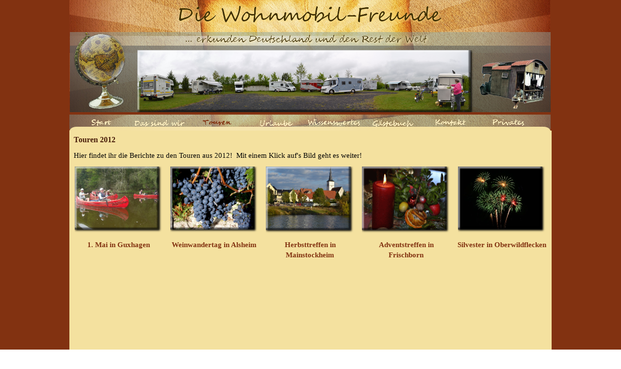

--- FILE ---
content_type: text/html
request_url: http://www.wohnmobil-freunde.de/touren-2012.html
body_size: 2707
content:
<!DOCTYPE html><!-- HTML5 -->
<html lang="de" dir="ltr">
	<head>
		<meta charset="utf-8" />
		<!--[if IE]><meta http-equiv="ImageToolbar" content="False" /><![endif]-->
		<meta name="author" content="Wohnmobil-Freunde" />
		<meta name="generator" content="Incomedia WebSite X5 Evolution 9.1.12.1975 - www.websitex5.com" />
		<link rel="stylesheet" type="text/css" href="style/reset.css" media="screen,print" />
		<link rel="stylesheet" type="text/css" href="style/print.css" media="print" />
		<link rel="stylesheet" type="text/css" href="style/style.css" media="screen,print" />
		<link rel="stylesheet" type="text/css" href="style/template.css" media="screen" />
		<link rel="stylesheet" type="text/css" href="style/menu.css" media="screen" />
		<!--[if lte IE 7]><link rel="stylesheet" type="text/css" href="style/ie.css" media="screen" /><![endif]-->
		<script type="text/javascript" src="res/swfobject.js"></script>
		<script type="text/javascript" src="res/jquery.js?1975"></script>
		<script type="text/javascript" src="res/x5engine.js?1975"></script>
		<script type="text/javascript" src="res/x5cartengine.js?1975"></script>
		<script type="text/javascript" src="res/l10n.js?1975_638271835565980685"></script>
		<script type="text/javascript" src="res/x5settings.js?1975_638271835565980685"></script>
		<link rel="icon" href="favicon.ico" type="image/vnd.microsoft.icon" />
		<script type="text/javascript">x5engine.utils.imCodeProtection('Wohnmobil-Freunde');</script>
		
		
		<title>Touren 2012 - WMF2012</title>
		<link rel="stylesheet" type="text/css" href="pcss/touren-2012.css" media="screen" />
		
	</head>
	<body>
		<div id="imPage">
			<div id="imHeader">
				<h1 class="imHidden">WMF2012</h1>
				
			</div>
			<a class="imHidden" href="#imGoToCont" title="Überspringen Sie das Hauptmenü">Direkt zum Seiteninhalt</a>
			<a id="imGoToMenu"></a><p class="imHidden">Hauptmenü</p>
			<div id="imMnMn" class="auto">
				<ul class="auto">
					<li id="imMnMnNode0">
						<a href="index.html">
							<span class="imMnMnFirstBg">
								<span class="imMnMnTxt"><span class="imMnMnImg"></span>Start</span>
							</span>
						</a>
					</li>
					<li id="imMnMnNode3">
						<a href="das-sind-wir.html">
							<span class="imMnMnFirstBg">
								<span class="imMnMnTxt"><span class="imMnMnImg"></span>Das sind wir</span>
							</span>
						</a>
					</li>
					<li id="imMnMnNode10" class="imMnMnCurrent">
				<a href="tourenberichte.html">		<span class="imMnMnFirstBg">
							<span class="imMnMnTxt"><span class="imMnMnImg"></span>Touren<span class="imMnMnLevelImg"></span></span>
						</span>
				</a>		<ul class="auto">
							<li id="imMnMnNode11" class="imMnMnFirst">
								<a href="tourenberichte.html">
									<span class="imMnMnBorder">
										<span class="imMnMnTxt"><span class="imMnMnImg"></span>Tourenberichte</span>
									</span>
								</a>
							</li>
							<li id="imMnMnNode97" class="imMnMnMiddle">
						<a href="touren-2019.html">		<span class="imMnMnBorder">
									<span class="imMnMnTxt"><span class="imMnMnImg"></span>Touren 2019</span>
								</span>
						</a>	</li>
							<li id="imMnMnNode92" class="imMnMnMiddle">
						<a href="touren-2018.html">		<span class="imMnMnBorder">
									<span class="imMnMnTxt"><span class="imMnMnImg"></span>Touren 2018</span>
								</span>
						</a>	</li>
							<li id="imMnMnNode87" class="imMnMnMiddle">
						<a href="touren-2017.html">		<span class="imMnMnBorder">
									<span class="imMnMnTxt"><span class="imMnMnImg"></span>Touren 2017</span>
								</span>
						</a>	</li>
							<li id="imMnMnNode77" class="imMnMnMiddle">
						<a href="touren-2016.html">		<span class="imMnMnBorder">
									<span class="imMnMnTxt"><span class="imMnMnImg"></span>Touren 2016</span>
								</span>
						</a>	</li>
							<li id="imMnMnNode76" class="imMnMnMiddle">
						<a href="touren-2015.html">		<span class="imMnMnBorder">
									<span class="imMnMnTxt"><span class="imMnMnImg"></span>Touren 2015</span>
								</span>
						</a>	</li>
							<li id="imMnMnNode71" class="imMnMnMiddle">
						<a href="touren-2014.html">		<span class="imMnMnBorder">
									<span class="imMnMnTxt"><span class="imMnMnImg"></span>Touren 2014</span>
								</span>
						</a>	</li>
							<li id="imMnMnNode67" class="imMnMnMiddle">
						<a href="touren-2013.html">		<span class="imMnMnBorder">
									<span class="imMnMnTxt"><span class="imMnMnImg"></span>Touren 2013</span>
								</span>
						</a>	</li>
							<li id="imMnMnNode63" class="imMnMnLast imMnMnCurrent">
						<a href="touren-2012.html">		<span class="imMnMnBorder">
									<span class="imMnMnTxt"><span class="imMnMnImg"></span>Touren 2012</span>
								</span>
						</a>	</li>
						</ul>
					</li>
					<li id="imMnMnNode62">
						<span class="imMnMnFirstBg">
							<span class="imMnMnTxt"><span class="imMnMnImg"></span>Urlaube<span class="imMnMnLevelImg"></span></span>
						</span>
						<ul class="auto">
							<li id="imMnMnNode5">
								<a href="urlaubsberichte.html">
									<span class="imMnMnBorder">
										<span class="imMnMnTxt"><span class="imMnMnImg"></span>Urlaubsberichte</span>
									</span>
								</a>
							</li>
						</ul>
					</li>
					<li id="imMnMnNode54">
						<span class="imMnMnFirstBg">
							<span class="imMnMnTxt"><span class="imMnMnImg"></span>Wissenswertes<span class="imMnMnLevelImg"></span></span>
						</span>
						<ul class="auto">
							<li id="imMnMnNode56" class="imMnMnFirst">
								<a href="stellplaetze.html">
									<span class="imMnMnBorder">
										<span class="imMnMnTxt"><span class="imMnMnImg"></span>Stellplätze</span>
									</span>
								</a>
							</li>
							<li id="imMnMnNode65" class="imMnMnLast">
								<a href="links.html">
									<span class="imMnMnBorder">
										<span class="imMnMnTxt"><span class="imMnMnImg"></span>Links</span>
									</span>
								</a>
							</li>
						</ul>
					</li>
					<li id="imMnMnNode40">
				<a href="http://gb.webmart.de/gb.cfm?id=767132" onclick="return x5engine.utils.imPopUpWin('http://gb.webmart.de/gb.cfm?id=767132','imPopUp', 780,780);">		<span class="imMnMnFirstBg">
							<span class="imMnMnTxt"><span class="imMnMnImg"></span>Gästebuch</span>
						</span>
				</a>	</li>
					<li id="imMnMnNode7">
						<a href="kontakt.html">
							<span class="imMnMnFirstBg">
								<span class="imMnMnTxt"><span class="imMnMnImg"></span>Kontakt</span>
							</span>
						</a>
					</li>
					<li id="imMnMnNode53">
						<a href="privates.html">
							<span class="imMnMnFirstBg">
								<span class="imMnMnTxt"><span class="imMnMnImg"></span>Privates</span>
							</span>
						</a>
					</li>
				</ul><script type="text/javascript">x5engine.imQueue.push_init("x5engine.utils.imPreloadImages(['menu/index_h.png','menu/das-sind-wir_h.png','menu/kontakt_h.png','menu/touren_h.png','menu/gastebuch_h.png','menu/privates_h.png','menu/wissenswertes_h.png','menu/urlaube_h.png','menu/sub.png','menu/sub_h.png','menu/sub_f.png','menu/sub_f_h.png','menu/sub_l.png','menu/sub_l_h.png','menu/sub_m.png','menu/sub_m_h.png','res/imLoad.gif','res/imClose.png'])",false);</script>
				
			</div>
			<div id="imContentGraphics"></div>
			<div id="imContent">
				<a id="imGoToCont"></a>
				<h2 id="imPgTitle">Touren 2012</h2>
				<div id="imBreadcrumb"><a href="tourenberichte.html">Touren</a> &gt; <a href="touren-2012.html">Touren 2012</a></div>
				<div style="width: 987px; float: left;">
					<div id="imCell_1" class="imGrid[0, 0]"><div id="imCellStyleGraphics_1"></div><div id="imCellStyle_1"><div id="imTextObject_1" style="text-align: left;"><p style="text-align: left;"><span class="ff1 cf0 fs22">Hier findet ihr die Berichte zu den Touren aus 2012! &nbsp;Mit einem Klick auf's Bild geht es weiter!<br /></span></p></div></div></div>
				</div>
				<div style="width: 987px; float: left;">
					<div style="float: left; width: 197px;">
						<div id="imCell_2" class="imGrid[1, 1]"><div id="imCellStyleGraphics_2"></div><div id="imCellStyle_2"><a href="guxhagen-.html"><img id="imObjectImage_2" src="images/guxhagen-0412_213.png" title="" alt="" height="138" width="182" /></a></div></div>
					</div>
					<div style="float: left; width: 197px;">
						<div id="imCell_4" class="imGrid[1, 1]"><div id="imCellStyleGraphics_4"></div><div id="imCellStyle_4"><a href="alsheim.html"><img id="imObjectImage_4" src="images/a2-1.png" title="" alt="" height="138" width="182" /></a></div></div>
					</div>
					<div style="float: left; width: 198px;">
						<div id="imCell_5" class="imGrid[1, 1]"><div id="imCellStyleGraphics_5"></div><div id="imCellStyle_5"><a href="mainstockheim.html"><img id="imObjectImage_5" src="images/dsc_1245.png" title="" alt="" height="139" width="183" /></a></div></div>
					</div>
					<div style="float: left; width: 198px;">
						<div id="imCell_10" class="imGrid[1, 1]"><div id="imCellStyleGraphics_10"></div><div id="imCellStyle_10"><a href="frischborn.html"><img id="imObjectImage_10" src="images/Advent2012.png" title="" alt="" height="139" width="183" /></a></div></div>
					</div>
					<div style="float: left; width: 197px;">
						<div id="imCell_11" class="imGrid[1, 1]"><div id="imCellStyleGraphics_11"></div><div id="imCellStyle_11"><a href="silvester.html"><img id="imObjectImage_11" src="images/Feuerwerk1.png" title="" alt="" height="138" width="182" /></a></div></div>
					</div>
					
				</div>
				<div style="width: 987px; float: left;">
					<div style="float: left; width: 197px;">
						<div id="imCell_3" class="imGrid[2, 2]"><div id="imCellStyleGraphics_3"></div><div id="imCellStyle_3"><div id="imTextObject_3" style="text-align: left;"><p style="text-align: center;"><span class="ff1 cf3 fs22"><b>1. Mai in Guxhagen</b><br /></span></p></div></div></div>
					</div>
					<div style="float: left; width: 197px;">
						<div id="imCell_6" class="imGrid[2, 2]"><div id="imCellStyleGraphics_6"></div><div id="imCellStyle_6"><div id="imTextObject_6" style="text-align: left;"><p style="text-align: center;"><span class="ff1 cf4 fs22"><b>Weinwandertag in Alsheim</b></span><b><span class="ff2 cf4 fs22"><br /></span></b></p></div></div></div>
					</div>
					<div style="float: left; width: 198px;">
						<div id="imCell_7" class="imGrid[2, 2]"><div id="imCellStyleGraphics_7"></div><div id="imCellStyle_7"><div id="imTextObject_7" style="text-align: left;"><p style="text-align: center;"><span class="ff1 cf3 fs22"><b>Herbsttreffen in Mainstockheim</b></span><b><span class="ff2 cf3 fs22"><br /></span></b></p></div></div></div>
					</div>
					<div style="float: left; width: 198px;">
						<div id="imCell_9" class="imGrid[2, 2]"><div id="imCellStyleGraphics_9"></div><div id="imCellStyle_9"><div id="imTextObject_9" style="text-align: left;"><p style="text-align: center;"><span class="ff1 cf3 fs22"><b>Adventstreffen in Frischborn</b></span><b><span class="ff2 cf3 fs22"><br /></span></b></p><p style="text-align: left;"><span class="ff2 cf0 fs22"><br /></span></p></div></div></div>
					</div>
					<div style="float: left; width: 197px;">
						<div id="imCell_12" class="imGrid[2, 2]"><div id="imCellStyleGraphics_12"></div><div id="imCellStyle_12"><div id="imTextObject_12" style="text-align: left;"><p style="text-align: center;"><span class="ff1 cf3 fs22"><b>Silvester in Oberwildflecken</b></span><span class="ff0 fs20"><br /></span></p></div></div></div>
					</div>
					
				</div>
				
				<div id="imFooPad" style="height: 221px; float: left;">&nbsp;</div><div id="imBtMn"><a href="index.html">Start</a> | <a href="das-sind-wir.html">Das sind wir</a> | <a href="tourenberichte.html">Touren</a> | <a href="urlaubsberichte.html">Urlaube</a> | <a href="stellplaetze.html">Wissenswertes</a> | <a href="http://gb.webmart.de/gb.cfm?id=767132" onclick="return x5engine.utils.imPopUpWin('http://gb.webmart.de/gb.cfm?id=767132','imPopUp', 780,780);">Gästebuch</a> | <a href="kontakt.html">Kontakt</a> | <a href="privates.html">Privates</a> | <a href="imsitemap.html">Generelle Seitenstruktur</a></div>
				<div class="imClear"></div>
			</div>
		</div>
		<div id="imFooterBg">
			<div id="imFooter">
				
				<div style="position: absolute; top: 20px; left: 330px; width: 236px;"><form id="imSearch_1" action="imsearch.php" method="get" style="white-space: nowrap"><fieldset><input type="text" name="search" value="" style="width: 155px; line-height: 21px; font: normal normal normal 8pt Tahoma; color: #000000; background-color: #FFFFFF; background-image: url('res/imsearch.png'); background-position: 2px center; background-repeat: no-repeat; padding: 3px 3px 3px 21px; border: 1px solid #000000; vertical-align: middle" /><span onclick="$('#imSearch_1').submit();" style="height: 21px; font: normal normal normal 8pt Tahoma; color: #000000; color: #000000; background-color: #D3D3D3; margin-left: 6px; padding: 3px 6px 3px 6px; border: 1px solid #000000; vertical-align: middle; cursor: pointer;">Suchen</span></fieldset></form></div>
			</div>
		</div>
		<span class="imHidden"><a href="#imGoToCont" title="Lesen Sie den Inhalt der Seite noch einmal durch">Zurück zum Seiteninhalt</a> | <a href="#imGoToMenu" title="Die Webseite neu einlesen">Zurück zum Hauptmenü</a></span>
		
	</body>
</html>


--- FILE ---
content_type: text/css
request_url: http://www.wohnmobil-freunde.de/style/template.css
body_size: 423
content:
html {margin: 0; padding: 0; background-color: transparent; background-image: url('bg.jpg'); background-position: left top; background-repeat: repeat; background-attachment: scroll;}
body {margin: 0px 0 15px; padding: 0; text-align: left;}
#imPage {margin: 0 auto; width: 994px; position: relative;}
#imHeader {margin-bottom: 33px; height: 236px; background-color: transparent; background-image: url('top.png'); background-position: top left; background-repeat: no-repeat;}
#imMnMn {position: absolute; top: 236px; left: 0;  height: 25px; width: 986px; padding: 5px 3px 3px 5px; background-color: transparent; background-image: url('menu.jpg'); background-position: left top; background-repeat: no-repeat;}
#imMnMn li {display: inline}
#imContent {min-height: 480px; position: relative; width: 988px; padding: 3px 3px 3px 3px; }
#imContentGraphics {min-height: 480px; position: absolute; top: 269px; bottom: 0; left: 0; width: 994px; background-color: transparent; background-image: url('content.jpg'); background-position: left top; background-repeat: repeat-y;}
#imFooterBg {clear: both; bottom: 0; width: 100%; background-color: transparent;}
#imFooter {position: relative; margin: 0 auto; height: 66px; width: 994px; background-color: transparent; background-image: url('bottom.png'); background-position: top left; background-repeat: no-repeat;}


--- FILE ---
content_type: text/css
request_url: http://www.wohnmobil-freunde.de/style/menu.css
body_size: 1403
content:
#imSite{position:relative;}
#imMnMn > ul{z-index:10001;}
#imMnMn ul > ul{z-index:10002;}
#imMnMn > ul > li{float:left;}
#imMnMn ul, #imPgMn ul{padding:0;margin:0;list-style-type:none;cursor:pointer;}
#imMnMn > ul > li{margin-left:0px;}
#imMnMn > ul > li#imMnMnNode0{background-image:url('../menu/index.png');height:26px;width:120px;}
#imMnMn > ul > li#imMnMnNode0 span.imMnMnFirstBg{height:26px;width:120px;}
#imMnMn > ul > li#imMnMnNode0:hover{background:none;background-image:none;}
#imMnMn > ul > li#imMnMnNode0:hover span.imMnMnFirstBg{background-image:url('../menu/index_h.png');height:26px;width:120px;}
#imMnMn > ul > li#imMnMnNode0.imMnMnCurrent{background:none;background-image:none;}
#imMnMn > ul > li#imMnMnNode0.imMnMnCurrent span.imMnMnFirstBg{background-image:url('../menu/index_h.png');height:26px;width:120px;}
#imMnMn > ul > li#imMnMnNode3{background-image:url('../menu/das-sind-wir.png');height:26px;width:120px;}
#imMnMn > ul > li#imMnMnNode3 span.imMnMnFirstBg{height:26px;width:120px;}
#imMnMn > ul > li#imMnMnNode3:hover{background:none;background-image:none;}
#imMnMn > ul > li#imMnMnNode3:hover span.imMnMnFirstBg{background-image:url('../menu/das-sind-wir_h.png');height:26px;width:120px;}
#imMnMn > ul > li#imMnMnNode3.imMnMnCurrent{background:none;background-image:none;}
#imMnMn > ul > li#imMnMnNode3.imMnMnCurrent span.imMnMnFirstBg{background-image:url('../menu/das-sind-wir_h.png');height:26px;width:120px;}
#imMnMn > ul > li#imMnMnNode7{background-image:url('../menu/kontakt.png');height:26px;width:120px;}
#imMnMn > ul > li#imMnMnNode7 span.imMnMnFirstBg{height:26px;width:120px;}
#imMnMn > ul > li#imMnMnNode7:hover{background:none;background-image:none;}
#imMnMn > ul > li#imMnMnNode7:hover span.imMnMnFirstBg{background-image:url('../menu/kontakt_h.png');height:26px;width:120px;}
#imMnMn > ul > li#imMnMnNode7.imMnMnCurrent{background:none;background-image:none;}
#imMnMn > ul > li#imMnMnNode7.imMnMnCurrent span.imMnMnFirstBg{background-image:url('../menu/kontakt_h.png');height:26px;width:120px;}
#imMnMn > ul > li#imMnMnNode10{background-image:url('../menu/touren.png');height:26px;width:120px;}
#imMnMn > ul > li#imMnMnNode10 span.imMnMnFirstBg{height:26px;width:120px;}
#imMnMn > ul > li#imMnMnNode10:hover{background:none;background-image:none;}
#imMnMn > ul > li#imMnMnNode10:hover span.imMnMnFirstBg{background-image:url('../menu/touren_h.png');height:26px;width:120px;}
#imMnMn > ul > li#imMnMnNode10.imMnMnCurrent{background:none;background-image:none;}
#imMnMn > ul > li#imMnMnNode10.imMnMnCurrent span.imMnMnFirstBg{background-image:url('../menu/touren_h.png');height:26px;width:120px;}
#imMnMn > ul > li#imMnMnNode40{background-image:url('../menu/gastebuch.png');height:26px;width:120px;}
#imMnMn > ul > li#imMnMnNode40 span.imMnMnFirstBg{height:26px;width:120px;}
#imMnMn > ul > li#imMnMnNode40:hover{background:none;background-image:none;}
#imMnMn > ul > li#imMnMnNode40:hover span.imMnMnFirstBg{background-image:url('../menu/gastebuch_h.png');height:26px;width:120px;}
#imMnMn > ul > li#imMnMnNode40.imMnMnCurrent{background:none;background-image:none;}
#imMnMn > ul > li#imMnMnNode40.imMnMnCurrent span.imMnMnFirstBg{background-image:url('../menu/gastebuch_h.png');height:26px;width:120px;}
#imMnMn > ul > li#imMnMnNode53{background-image:url('../menu/privates.png');height:26px;width:120px;}
#imMnMn > ul > li#imMnMnNode53 span.imMnMnFirstBg{height:26px;width:120px;}
#imMnMn > ul > li#imMnMnNode53:hover{background:none;background-image:none;}
#imMnMn > ul > li#imMnMnNode53:hover span.imMnMnFirstBg{background-image:url('../menu/privates_h.png');height:26px;width:120px;}
#imMnMn > ul > li#imMnMnNode53.imMnMnCurrent{background:none;background-image:none;}
#imMnMn > ul > li#imMnMnNode53.imMnMnCurrent span.imMnMnFirstBg{background-image:url('../menu/privates_h.png');height:26px;width:120px;}
#imMnMn > ul > li#imMnMnNode54{background-image:url('../menu/wissenswertes.png');height:26px;width:120px;}
#imMnMn > ul > li#imMnMnNode54 span.imMnMnFirstBg{height:26px;width:120px;}
#imMnMn > ul > li#imMnMnNode54:hover{background:none;background-image:none;}
#imMnMn > ul > li#imMnMnNode54:hover span.imMnMnFirstBg{background-image:url('../menu/wissenswertes_h.png');height:26px;width:120px;}
#imMnMn > ul > li#imMnMnNode54.imMnMnCurrent{background:none;background-image:none;}
#imMnMn > ul > li#imMnMnNode54.imMnMnCurrent span.imMnMnFirstBg{background-image:url('../menu/wissenswertes_h.png');height:26px;width:120px;}
#imMnMn > ul > li#imMnMnNode62{background-image:url('../menu/urlaube.png');height:26px;width:120px;}
#imMnMn > ul > li#imMnMnNode62 span.imMnMnFirstBg{height:26px;width:120px;}
#imMnMn > ul > li#imMnMnNode62:hover{background:none;background-image:none;}
#imMnMn > ul > li#imMnMnNode62:hover span.imMnMnFirstBg{background-image:url('../menu/urlaube_h.png');height:26px;width:120px;}
#imMnMn > ul > li#imMnMnNode62.imMnMnCurrent{background:none;background-image:none;}
#imMnMn > ul > li#imMnMnNode62.imMnMnCurrent span.imMnMnFirstBg{background-image:url('../menu/urlaube_h.png');height:26px;width:120px;}
#imMnMn > ul > li:first-child{margin-left:0;}
#imMnMn > ul > li.imMnMnSeparator{background:transparent url('../res/separatorh.png') no-repeat center center;width:10px;height:26px;}
#imMnMn .imMnMnFirstBg{display:block;background-repeat:no-repeat;cursor:pointer;width:100%;}
#imMnMn a{border:none;cursor:pointer;}
#imMnMn .imMnMnFirstBg .imMnMnTxt{display:none;}
#imMnMn li .imMnMnBorder{width:115px;height:27px;border-collapse:collapse;}
#imMnMn ul ul li{cursor:pointer;overflow:hidden;width:115px;height:27px;border-collapse:collapse;cursor:pointer;display:inline;}
#imMnMn ul ul li a{display:block;width:115px;height:27px;}
#imMnMn ul ul li > .imMnMnBorder, #imMnMn ul ul li > a > .imMnMnBorder{background-image:url('../menu/sub.png');}
#imMnMn ul ul li:hover > a > .imMnMnBorder, #imMnMn ul ul li:hover > .imMnMnBorder{background-image:url('../menu/sub_h.png');}
#imMnMn ul ul li.imMnMnSeparator:hover > a > .imMnMnBorder, #imMnMn ul ul li.imMnMnSeparator:hover > .imMnMnBorder{background-image:url('../menu/sub.png');cursor:auto;}
#imMnMn ul ul li.imMnMnFirst > .imMnMnBorder, #imMnMn ul ul li.imMnMnFirst > a > .imMnMnBorder{background-image:url('../menu/sub_f.png');}
#imMnMn ul ul li.imMnMnFirst:hover > a > .imMnMnBorder, #imMnMn ul ul li.imMnMnFirst:hover > .imMnMnBorder{background-image:url('../menu/sub_f_h.png');}
#imMnMn ul ul li.imMnMnFirst.imMnMnSeparator:hover > a > .imMnMnBorder, #imMnMn ul ul li.imMnMnFirst.imMnMnSeparator:hover > .imMnMnBorder{background-image:url('../menu/sub_f.png');cursor:auto;}
#imMnMn ul ul li.imMnMnMiddle > .imMnMnBorder, #imMnMn ul ul li.imMnMnMiddle > a > .imMnMnBorder{background-image:url('../menu/sub_m.png');}
#imMnMn ul ul li.imMnMnMiddle:hover > a > .imMnMnBorder, #imMnMn ul ul li.imMnMnMiddle:hover > .imMnMnBorder{background-image:url('../menu/sub_m_h.png');}
#imMnMn ul ul li.imMnMnMiddle.imMnMnSeparator:hover > a > .imMnMnBorder, #imMnMn ul ul li.imMnMnMiddle.imMnMnSeparator:hover > .imMnMnBorder{background-image:url('../menu/sub_m.png');cursor:auto;}
#imMnMn ul ul li.imMnMnLast > .imMnMnBorder, #imMnMn ul ul li.imMnMnLast > a > .imMnMnBorder{background-image:url('../menu/sub_l.png');}
#imMnMn ul ul li.imMnMnLast:hover > a > .imMnMnBorder, #imMnMn ul ul li.imMnMnLast:hover > .imMnMnBorder{background-image:url('../menu/sub_l_h.png');}
#imMnMn ul ul li.imMnMnLast.imMnMnSeparator:hover > a > .imMnMnBorder, #imMnMn ul ul li.imMnMnLast.imMnMnSeparator:hover > .imMnMnBorder{background-image:url('../menu/sub_l.png');cursor:auto;}
#imMnMn .imMnMnImg img{vertical-align:middle;padding:0px;border:none;}
#imMnMn li .imMnMnBorder .imMnMnImg img.imMnMnHoverIcon{display:none;}
#imMnMn li:hover > a > .imMnMnBorder > .imMnMnTxt > .imMnMnImg img.imMnMnDefaultIcon{display:none;}
#imMnMn li:hover > a > .imMnMnBorder > .imMnMnTxt > .imMnMnImg img.imMnMnHoverIcon{display:inline;}
#imMnMn li .imMnMnBorder .imMnMnImg{display:block;height:27px;line-height:27px;}
#imMnMn li .imMnMnBorder .imMnMnImg img{vertical-align:middle;}
#imMnMn li .imMnMnBorder .imMnMnImg{float:left;cursor:pointer;}
#imMnMn li .imMnMnBorder .imMnMnImg img{position:relative;left:-3px;}
#imMnMn ul ul li .imMnMnTxt{overflow:hidden;text-align:left;margin:0px;padding:0px;padding-left:7px;width:108px;line-height:27px;height:27px;}
#imMnMn ul ul li .imMnMnLevelImg{z-index:100;position:relative;float:right;top:10px;left:-5px;display:block;width:7px;height:7px;background-image:url('../res/imIconMenuLeft.gif');background-position:center center;}
#imMnMn ul ul .imMnMnTxt{width:115px;height:27px;text-decoration:none;text-align:left;font:normal normal 9.000pt Segoe Script;color:#FFFFFF;}
#imMnMn ul ul li:hover > a > .imMnMnBorder .imMnMnTxt,#imMnMn > ul > li > ul li:hover a,#imMnMn ul ul li:hover > .imMnMnBorder .imMnMnTxt,#imMnMn > ul > li > div > ul li:hover a{background-image:url('../menu/sub_h.jpg');text-decoration:none;color:#FFFFFF;}
#imMnMn ul ul li.imMnMnSeparator:hover > a > .imMnMnBorder .imMnMnTxt,#imMnMn > ul > li > ul li.imMnMnSeparator:hover a,#imMnMn ul ul li.imMnMnSeparator:hover > .imMnMnBorder .imMnMnTxt,#imMnMn > ul > li > div > ul li.imMnMnSeparator:hover a{background-image:url('../menu/sub.jpg');}
#imMnMn ul .imMnMnSeparator, #imMnMn ul .imMnMnSeparator *{cursor:default;}
#imMnMn ul ul li.imMnMnSeparator > a > .imMnMnBorder .imMnMnTxt,#imMnMn > ul > li > ul li.imMnMnSeparator:hover a,#imMnMn ul ul li.imMnMnSeparator:hover > .imMnMnBorder .imMnMnTxt,#imMnMn ul ul li.imMnMnSeparator > .imMnMnBorder .imMnMnTxt{text-decoration:none;color:#A9A9A9;font-weight:bold;}
#imMnMn ul a, #imMnMn ul a:hover, #imMnMn ul a:visited{font:inherit;color:inherit;text-align:inherit;text-decoration:none;}
#imMnMn ul .autoHide, #imMnMn ul div .autoHide{display:none;}
#imMnMn{z-index:10000;}
#imMnMn > ul{position:relative;}
#imMnMn > ul > li > ul{position:absolute;}
#imMnMn > ul > li{display:block;float:left;width:120px;}
#imMnMn > ul > li span{display:block;padding:0;}
#imMnMn a{cursor:pointer;display:block;width:120px;}
#imMnMn.auto ul li ul li, #imMnMn.auto ul li ul li ul li, #imMnMn.auto ul li ul li ul li ul li {top:0px;}
#imMnMn.auto ul li ul li ul{position:absolute;width:115px;}
#imMnMn.auto ul li ul li ul, #imMnMn.auto ul li ul li ul li ul {position:absolute;left:100%;margin-top:-27px;}
#imMnMn.auto ul li ul li ul li ul.auto, #imMnMn.auto ul li ul li ul.auto, #imMnMn.auto ul li ul.auto, #imMnMn.auto ul li:hover ul li:hover ul li ul.auto, #imMnMn.auto ul li:hover ul li ul.auto {display:none;}
#imMnMn.auto ul li:hover ul.auto, #imMnMn.auto ul li:hover ul li:hover ul.auto {display:block;}
#imMnMn ul ul li .imMnMnBorder{overflow:hidden;}


--- FILE ---
content_type: text/css
request_url: http://www.wohnmobil-freunde.de/pcss/touren-2012.css
body_size: 1328
content:
h2#imPgTitle {float: left; margin-left: 6px; margin-right: 6px; width: 975px;}
#imBreadcrumb {float: left; margin-left: 6px; margin-right: 6px; width: 975px;}
#imCell_1 { display: block; position: relative; overflow: hidden; width: 981px; min-height: 27px; border-top: 3px solid transparent; border-bottom: 3px solid transparent; border-left: 3px solid transparent; border-right: 3px solid transparent;}
#imCellStyle_1 { position: relative; width: 975px; min-height: 21px; padding: 3px 3px 3px 3px; text-align: center; border-top: 0; border-bottom: 0; border-left: 0; border-right: 0; z-index: 2;}
#imCellStyleGraphics_1 { position: absolute; top: 0; bottom: 0; left: 0; right: 0; background-color: transparent;}
#imTextObject_1 { line-height: 1px; font-size: 1pt; font-style: normal; color: black; font-weight: normal; }
#imTextObject_1 a { color: inherit; }
#imTextObject_1 ul { list-style: disc; margin: 0px; padding: 0px; }
#imTextObject_1 ul li { margin: 0px 0px 0px 15px; padding: 0px; font-size: 9pt; line-height: 19px;}
#imTextObject_1 table { margin: 0 auto; padding: 0; border-collapse: collapse; border-spacing:0; line-height: inherit; }
#imTextObject_1 table td { padding: 4px 3px 4px 3px; margin: 0px; line-height: 1px; font-size: 1pt; }
#imTextObject_1 p { margin: 0; padding: 0; }
#imTextObject_1 img { border: none; margin: 0px 0px; vertical-align: text-bottom;}
#imTextObject_1 img.fleft { float: left; margin-right: 15px; vertical-align: baseline;}
#imTextObject_1 img.fright { float: right; margin-left: 15px; vertical-align: baseline;}
#imTextObject_1 .imUl { text-decoration: underline; }
#imTextObject_1 .ff0 { font-family: "Tahoma"; }
#imTextObject_1 .ff1 { font-family: "Tahoma"; }
#imTextObject_1 .cf1 { color: #000000; }
#imTextObject_1 .cf2 { color: #FFFFFF; }
#imTextObject_1 .cf3 { color: #000000; }
#imTextObject_1 .fs20 { vertical-align: baseline; font-size: 10pt; line-height: 20px; }
#imTextObject_1 .fs22 { vertical-align: baseline; font-size: 11pt; line-height: 21px;}
#imTextObject_1 .cb1 { background-color: #000000; }
#imTextObject_1 .cb2 { background-color: transparent; }
#imTextObject_1 .cb3 { background-color: #000000; }
#imCell_2 { display: block; position: relative; overflow: hidden; width: 191px; min-height: 145px; border-top: 3px solid transparent; border-bottom: 3px solid transparent; border-left: 3px solid transparent; border-right: 3px solid transparent;}
#imCellStyle_2 { position: relative; width: 185px; min-height: 139px; padding: 3px 3px 3px 3px; text-align: center; border-top: 0; border-bottom: 0; border-left: 0; border-right: 0; z-index: 2;}
#imCellStyleGraphics_2 { position: absolute; top: 0; bottom: 0; left: 0; right: 0; background-color: transparent;}
#imCell_3 { display: block; position: relative; overflow: hidden; width: 191px; min-height: 69px; border-top: 3px solid transparent; border-bottom: 3px solid transparent; border-left: 3px solid transparent; border-right: 3px solid transparent;}
#imCellStyle_3 { position: relative; width: 185px; min-height: 21px; padding: 3px 3px 45px 3px; text-align: center; border-top: 0; border-bottom: 0; border-left: 0; border-right: 0; z-index: 2;}
#imCellStyleGraphics_3 { position: absolute; top: 0; bottom: 0; left: 0; right: 0; background-color: transparent;}
#imTextObject_3 { line-height: 1px; font-size: 1pt; font-style: normal; color: black; font-weight: normal; }
#imTextObject_3 a { color: inherit; }
#imTextObject_3 ul { list-style: disc; margin: 0px; padding: 0px; }
#imTextObject_3 ul li { margin: 0px 0px 0px 15px; padding: 0px; font-size: 9pt; line-height: 19px;}
#imTextObject_3 table { margin: 0 auto; padding: 0; border-collapse: collapse; border-spacing:0; line-height: inherit; }
#imTextObject_3 table td { padding: 4px 3px 4px 3px; margin: 0px; line-height: 1px; font-size: 1pt; }
#imTextObject_3 p { margin: 0; padding: 0; }
#imTextObject_3 img { border: none; margin: 0px 0px; vertical-align: text-bottom;}
#imTextObject_3 img.fleft { float: left; margin-right: 15px; vertical-align: baseline;}
#imTextObject_3 img.fright { float: right; margin-left: 15px; vertical-align: baseline;}
#imTextObject_3 .imUl { text-decoration: underline; }
#imTextObject_3 .ff0 { font-family: "Tahoma"; }
#imTextObject_3 .ff1 { font-family: "Segoe Script"; }
#imTextObject_3 .cf1 { color: #000000; }
#imTextObject_3 .cf2 { color: #FFFFFF; }
#imTextObject_3 .cf3 { color: #823211; }
#imTextObject_3 .cf4 { color: #000000; }
#imTextObject_3 .fs20 { vertical-align: baseline; font-size: 10pt; line-height: 20px; }
#imTextObject_3 .fs22 { vertical-align: baseline; font-size: 11pt; line-height: 21px;}
#imTextObject_3 .cb1 { background-color: #000000; }
#imTextObject_3 .cb2 { background-color: transparent; }
#imTextObject_3 .cb3 { background-color: #823211; }
#imTextObject_3 .cb4 { background-color: #000000; }
#imCell_6 { display: block; position: relative; overflow: hidden; width: 191px; min-height: 69px; border-top: 3px solid transparent; border-bottom: 3px solid transparent; border-left: 3px solid transparent; border-right: 3px solid transparent;}
#imCellStyle_6 { position: relative; width: 185px; min-height: 43px; padding: 3px 3px 23px 3px; text-align: center; border-top: 0; border-bottom: 0; border-left: 0; border-right: 0; z-index: 2;}
#imCellStyleGraphics_6 { position: absolute; top: 0; bottom: 0; left: 0; right: 0; background-color: transparent;}
#imTextObject_6 { line-height: 1px; font-size: 1pt; font-style: normal; color: black; font-weight: normal; }
#imTextObject_6 a { color: inherit; }
#imTextObject_6 ul { list-style: disc; margin: 0px; padding: 0px; }
#imTextObject_6 ul li { margin: 0px 0px 0px 15px; padding: 0px; font-size: 9pt; line-height: 19px;}
#imTextObject_6 table { margin: 0 auto; padding: 0; border-collapse: collapse; border-spacing:0; line-height: inherit; }
#imTextObject_6 table td { padding: 4px 3px 4px 3px; margin: 0px; line-height: 1px; font-size: 1pt; }
#imTextObject_6 p { margin: 0; padding: 0; }
#imTextObject_6 img { border: none; margin: 0px 0px; vertical-align: text-bottom;}
#imTextObject_6 img.fleft { float: left; margin-right: 15px; vertical-align: baseline;}
#imTextObject_6 img.fright { float: right; margin-left: 15px; vertical-align: baseline;}
#imTextObject_6 .imUl { text-decoration: underline; }
#imTextObject_6 .ff0 { font-family: "Tahoma"; }
#imTextObject_6 .ff1 { font-family: "Segoe Script"; }
#imTextObject_6 .ff2 { font-family: "Tahoma"; }
#imTextObject_6 .cf1 { color: #000000; }
#imTextObject_6 .cf2 { color: #FFFFFF; }
#imTextObject_6 .cf3 { color: #800000; }
#imTextObject_6 .cf4 { color: #823211; }
#imTextObject_6 .cf5 { color: #000000; }
#imTextObject_6 .fs20 { vertical-align: baseline; font-size: 10pt; line-height: 20px; }
#imTextObject_6 .fs22 { vertical-align: baseline; font-size: 11pt; line-height: 21px;}
#imTextObject_6 .cb1 { background-color: #000000; }
#imTextObject_6 .cb2 { background-color: transparent; }
#imTextObject_6 .cb3 { background-color: #800000; }
#imTextObject_6 .cb4 { background-color: #823211; }
#imTextObject_6 .cb5 { background-color: #000000; }
#imCell_7 { display: block; position: relative; overflow: hidden; width: 192px; min-height: 69px; border-top: 3px solid transparent; border-bottom: 3px solid transparent; border-left: 3px solid transparent; border-right: 3px solid transparent;}
#imCellStyle_7 { position: relative; width: 186px; min-height: 43px; padding: 3px 3px 23px 3px; text-align: center; border-top: 0; border-bottom: 0; border-left: 0; border-right: 0; z-index: 2;}
#imCellStyleGraphics_7 { position: absolute; top: 0; bottom: 0; left: 0; right: 0; background-color: transparent;}
#imTextObject_7 { line-height: 1px; font-size: 1pt; font-style: normal; color: black; font-weight: normal; }
#imTextObject_7 a { color: inherit; }
#imTextObject_7 ul { list-style: disc; margin: 0px; padding: 0px; }
#imTextObject_7 ul li { margin: 0px 0px 0px 15px; padding: 0px; font-size: 9pt; line-height: 19px;}
#imTextObject_7 table { margin: 0 auto; padding: 0; border-collapse: collapse; border-spacing:0; line-height: inherit; }
#imTextObject_7 table td { padding: 4px 3px 4px 3px; margin: 0px; line-height: 1px; font-size: 1pt; }
#imTextObject_7 p { margin: 0; padding: 0; }
#imTextObject_7 img { border: none; margin: 0px 0px; vertical-align: text-bottom;}
#imTextObject_7 img.fleft { float: left; margin-right: 15px; vertical-align: baseline;}
#imTextObject_7 img.fright { float: right; margin-left: 15px; vertical-align: baseline;}
#imTextObject_7 .imUl { text-decoration: underline; }
#imTextObject_7 .ff0 { font-family: "Tahoma"; }
#imTextObject_7 .ff1 { font-family: "Segoe Script"; }
#imTextObject_7 .ff2 { font-family: "Tahoma"; }
#imTextObject_7 .cf1 { color: #000000; }
#imTextObject_7 .cf2 { color: #FFFFFF; }
#imTextObject_7 .cf3 { color: #823211; }
#imTextObject_7 .cf4 { color: #000000; }
#imTextObject_7 .fs20 { vertical-align: baseline; font-size: 10pt; line-height: 20px; }
#imTextObject_7 .fs22 { vertical-align: baseline; font-size: 11pt; line-height: 21px;}
#imTextObject_7 .cb1 { background-color: #000000; }
#imTextObject_7 .cb2 { background-color: transparent; }
#imTextObject_7 .cb3 { background-color: #823211; }
#imTextObject_7 .cb4 { background-color: #000000; }
#imCell_4 { display: block; position: relative; overflow: hidden; width: 191px; min-height: 145px; border-top: 3px solid transparent; border-bottom: 3px solid transparent; border-left: 3px solid transparent; border-right: 3px solid transparent;}
#imCellStyle_4 { position: relative; width: 185px; min-height: 139px; padding: 3px 3px 3px 3px; text-align: center; border-top: 0; border-bottom: 0; border-left: 0; border-right: 0; z-index: 2;}
#imCellStyleGraphics_4 { position: absolute; top: 0; bottom: 0; left: 0; right: 0; background-color: transparent;}
#imCell_9 { display: block; position: relative; overflow: hidden; width: 192px; min-height: 69px; border-top: 3px solid transparent; border-bottom: 3px solid transparent; border-left: 3px solid transparent; border-right: 3px solid transparent;}
#imCellStyle_9 { position: relative; width: 186px; min-height: 63px; padding: 3px 3px 3px 3px; text-align: center; border-top: 0; border-bottom: 0; border-left: 0; border-right: 0; z-index: 2;}
#imCellStyleGraphics_9 { position: absolute; top: 0; bottom: 0; left: 0; right: 0; background-color: transparent;}
#imTextObject_9 { line-height: 1px; font-size: 1pt; font-style: normal; color: black; font-weight: normal; }
#imTextObject_9 a { color: inherit; }
#imTextObject_9 ul { list-style: disc; margin: 0px; padding: 0px; }
#imTextObject_9 ul li { margin: 0px 0px 0px 15px; padding: 0px; font-size: 9pt; line-height: 19px;}
#imTextObject_9 table { margin: 0 auto; padding: 0; border-collapse: collapse; border-spacing:0; line-height: inherit; }
#imTextObject_9 table td { padding: 4px 3px 4px 3px; margin: 0px; line-height: 1px; font-size: 1pt; }
#imTextObject_9 p { margin: 0; padding: 0; }
#imTextObject_9 img { border: none; margin: 0px 0px; vertical-align: text-bottom;}
#imTextObject_9 img.fleft { float: left; margin-right: 15px; vertical-align: baseline;}
#imTextObject_9 img.fright { float: right; margin-left: 15px; vertical-align: baseline;}
#imTextObject_9 .imUl { text-decoration: underline; }
#imTextObject_9 .ff0 { font-family: "Tahoma"; }
#imTextObject_9 .ff1 { font-family: "Segoe Script"; }
#imTextObject_9 .ff2 { font-family: "Tahoma"; }
#imTextObject_9 .cf1 { color: #000000; }
#imTextObject_9 .cf2 { color: #FFFFFF; }
#imTextObject_9 .cf3 { color: #823211; }
#imTextObject_9 .cf4 { color: #000000; }
#imTextObject_9 .fs20 { vertical-align: baseline; font-size: 10pt; line-height: 20px; }
#imTextObject_9 .fs22 { vertical-align: baseline; font-size: 11pt; line-height: 21px;}
#imTextObject_9 .cb1 { background-color: #000000; }
#imTextObject_9 .cb2 { background-color: transparent; }
#imTextObject_9 .cb3 { background-color: #823211; }
#imTextObject_9 .cb4 { background-color: #000000; }
#imCell_5 { display: block; position: relative; overflow: hidden; width: 192px; min-height: 145px; border-top: 3px solid transparent; border-bottom: 3px solid transparent; border-left: 3px solid transparent; border-right: 3px solid transparent;}
#imCellStyle_5 { position: relative; width: 186px; min-height: 139px; padding: 3px 3px 3px 3px; text-align: center; border-top: 0; border-bottom: 0; border-left: 0; border-right: 0; z-index: 2;}
#imCellStyleGraphics_5 { position: absolute; top: 0; bottom: 0; left: 0; right: 0; background-color: transparent;}
#imCell_10 { display: block; position: relative; overflow: hidden; width: 192px; min-height: 145px; border-top: 3px solid transparent; border-bottom: 3px solid transparent; border-left: 3px solid transparent; border-right: 3px solid transparent;}
#imCellStyle_10 { position: relative; width: 186px; min-height: 139px; padding: 3px 3px 3px 3px; text-align: center; border-top: 0; border-bottom: 0; border-left: 0; border-right: 0; z-index: 2;}
#imCellStyleGraphics_10 { position: absolute; top: 0; bottom: 0; left: 0; right: 0; background-color: transparent;}
#imCell_11 { display: block; position: relative; overflow: hidden; width: 191px; min-height: 145px; border-top: 3px solid transparent; border-bottom: 3px solid transparent; border-left: 3px solid transparent; border-right: 3px solid transparent;}
#imCellStyle_11 { position: relative; width: 185px; min-height: 139px; padding: 3px 3px 3px 3px; text-align: center; border-top: 0; border-bottom: 0; border-left: 0; border-right: 0; z-index: 2;}
#imCellStyleGraphics_11 { position: absolute; top: 0; bottom: 0; left: 0; right: 0; background-color: transparent;}
#imCell_12 { display: block; position: relative; overflow: hidden; width: 191px; min-height: 69px; border-top: 3px solid transparent; border-bottom: 3px solid transparent; border-left: 3px solid transparent; border-right: 3px solid transparent;}
#imCellStyle_12 { position: relative; width: 185px; min-height: 43px; padding: 3px 3px 23px 3px; text-align: center; border-top: 0; border-bottom: 0; border-left: 0; border-right: 0; z-index: 2;}
#imCellStyleGraphics_12 { position: absolute; top: 0; bottom: 0; left: 0; right: 0; background-color: transparent;}
#imTextObject_12 { line-height: 1px; font-size: 1pt; font-style: normal; color: black; font-weight: normal; }
#imTextObject_12 a { color: inherit; }
#imTextObject_12 ul { list-style: disc; margin: 0px; padding: 0px; }
#imTextObject_12 ul li { margin: 0px 0px 0px 15px; padding: 0px; font-size: 9pt; line-height: 19px;}
#imTextObject_12 table { margin: 0 auto; padding: 0; border-collapse: collapse; border-spacing:0; line-height: inherit; }
#imTextObject_12 table td { padding: 4px 3px 4px 3px; margin: 0px; line-height: 1px; font-size: 1pt; }
#imTextObject_12 p { margin: 0; padding: 0; }
#imTextObject_12 img { border: none; margin: 0px 0px; vertical-align: text-bottom;}
#imTextObject_12 img.fleft { float: left; margin-right: 15px; vertical-align: baseline;}
#imTextObject_12 img.fright { float: right; margin-left: 15px; vertical-align: baseline;}
#imTextObject_12 .imUl { text-decoration: underline; }
#imTextObject_12 .ff0 { font-family: "Tahoma"; }
#imTextObject_12 .ff1 { font-family: "Segoe Script"; }
#imTextObject_12 .cf1 { color: #000000; }
#imTextObject_12 .cf2 { color: #FFFFFF; }
#imTextObject_12 .cf3 { color: #823211; }
#imTextObject_12 .cf4 { color: #000000; }
#imTextObject_12 .fs20 { vertical-align: baseline; font-size: 10pt; line-height: 20px; }
#imTextObject_12 .fs22 { vertical-align: baseline; font-size: 11pt; line-height: 21px;}
#imTextObject_12 .cb1 { background-color: #000000; }
#imTextObject_12 .cb2 { background-color: transparent; }
#imTextObject_12 .cb3 { background-color: #823211; }
#imTextObject_12 .cb4 { background-color: #000000; }
